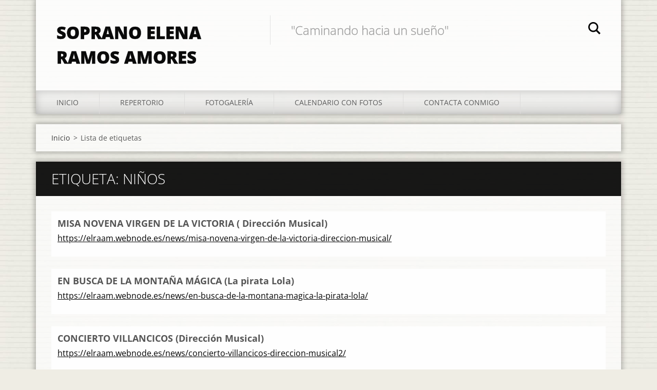

--- FILE ---
content_type: text/html; charset=UTF-8
request_url: https://elraam.webnode.es/tags/ni%C3%B1os/
body_size: 7856
content:
<!doctype html>
<!--[if IE 8]><html class="lt-ie10 lt-ie9 no-js" lang="es"> <![endif]-->
<!--[if IE 9]><html class="lt-ie10 no-js" lang="es"> <![endif]-->
<!--[if gt IE 9]><!-->
<html class="no-js" lang="es">
<!--<![endif]-->
	<head>
		<base href="https://elraam.webnode.es/">
  <meta charset="utf-8">
  <meta name="description" content="">
  <meta name="keywords" content="">
  <meta name="generator" content="Webnode">
  <meta name="apple-mobile-web-app-capable" content="yes">
  <meta name="apple-mobile-web-app-status-bar-style" content="black">
  <meta name="format-detection" content="telephone=no">
    <link rel="icon" type="image/svg+xml" href="/favicon.svg" sizes="any">  <link rel="icon" type="image/svg+xml" href="/favicon16.svg" sizes="16x16">  <link rel="icon" href="/favicon.ico"><link rel="canonical" href="https://elraam.webnode.es/tags/ni%C3%B1os/">
<script type="text/javascript">(function(i,s,o,g,r,a,m){i['GoogleAnalyticsObject']=r;i[r]=i[r]||function(){
			(i[r].q=i[r].q||[]).push(arguments)},i[r].l=1*new Date();a=s.createElement(o),
			m=s.getElementsByTagName(o)[0];a.async=1;a.src=g;m.parentNode.insertBefore(a,m)
			})(window,document,'script','//www.google-analytics.com/analytics.js','ga');ga('create', 'UA-797705-6', 'auto',{"name":"wnd_header"});ga('wnd_header.set', 'dimension1', 'W1');ga('wnd_header.set', 'anonymizeIp', true);ga('wnd_header.send', 'pageview');var pageTrackerAllTrackEvent=function(category,action,opt_label,opt_value){ga('send', 'event', category, action, opt_label, opt_value)};</script>
  <link rel="alternate" type="application/rss+xml" href="https://elraam.webnode.es/rss/all.xml" title="Ver todos los artículos">
<!--[if lte IE 9]><style type="text/css">.cke_skin_webnode iframe {vertical-align: baseline !important;}</style><![endif]-->
		<meta http-equiv="X-UA-Compatible" content="IE=edge">
		<title>Etiqueta: niños :: Soprano  Elena Ramos Amores</title>
		<meta name="viewport" content="width=device-width, initial-scale=1.0, maximum-scale=1.0, user-scalable=no">
		<link rel="stylesheet" href="https://d11bh4d8fhuq47.cloudfront.net/_system/skins/v11/50001474/css/style.css" />

		<script type="text/javascript" language="javascript" src="https://d11bh4d8fhuq47.cloudfront.net/_system/skins/v11/50001474/js/script.min.js"></script>


		<script type="text/javascript">
		/* <![CDATA[ */
		wtf.texts.set("photogallerySlideshowStop", 'Pausa');
		wtf.texts.set("photogallerySlideshowStart", 'Presentación de imágenes');
		wtf.texts.set("faqShowAnswer", 'Mostrar Preguntas frecuentes');
		wtf.texts.set("faqHideAnswer", 'Ocultar Preguntas frecuentes');
		wtf.texts.set("menuLabel", 'Menú');
		/* ]]> */
		</script>
	
				<script type="text/javascript">
				/* <![CDATA[ */
					
					if (typeof(RS_CFG) == 'undefined') RS_CFG = new Array();
					RS_CFG['staticServers'] = new Array('https://d11bh4d8fhuq47.cloudfront.net/');
					RS_CFG['skinServers'] = new Array('https://d11bh4d8fhuq47.cloudfront.net/');
					RS_CFG['filesPath'] = 'https://elraam.webnode.es/_files/';
					RS_CFG['filesAWSS3Path'] = 'https://f4368bac02.cbaul-cdnwnd.com/472fee5e3f10fb5633f61b448c8c045f/';
					RS_CFG['lbClose'] = 'Cerrar';
					RS_CFG['skin'] = 'default';
					if (!RS_CFG['labels']) RS_CFG['labels'] = new Array();
					RS_CFG['systemName'] = 'Webnode';
						
					RS_CFG['responsiveLayout'] = 1;
					RS_CFG['mobileDevice'] = 0;
					RS_CFG['labels']['copyPasteSource'] = 'Leer más:';
					
				/* ]]> */
				</script><style type="text/css">/* <![CDATA[ */#e22ieq3o3b3 {position: absolute;font-size: 13px !important;font-family: "Arial", helvetica, sans-serif !important;white-space: nowrap;z-index: 2147483647;-webkit-user-select: none;-khtml-user-select: none;-moz-user-select: none;-o-user-select: none;user-select: none;}#cr11u6f1lrutnr {position: relative;top: -14px;}* html #cr11u6f1lrutnr { top: -11px; }#cr11u6f1lrutnr a { text-decoration: none !important; }#cr11u6f1lrutnr a:hover { text-decoration: underline !important; }#cbf9bj0c8if8m71 {z-index: 2147483647;display: inline-block !important;font-size: 16px;padding: 7px 59px 9px 59px;background: transparent url(https://d11bh4d8fhuq47.cloudfront.net/img/footer/footerButtonWebnodeHover.png?ph=f4368bac02) top left no-repeat;height: 18px;cursor: pointer;}* html #cbf9bj0c8if8m71 { height: 36px; }#cbf9bj0c8if8m71:hover { background: url(https://d11bh4d8fhuq47.cloudfront.net/img/footer/footerButtonWebnode.png?ph=f4368bac02) top left no-repeat; }#cftu0ca37j0eb1 { display: none; }#dmcg2371q7a0 {z-index: 3000;text-align: left !important;position: absolute;height: 88px;font-size: 13px !important;color: #ffffff !important;font-family: "Arial", helvetica, sans-serif !important;overflow: hidden;cursor: pointer;}#dmcg2371q7a0 a {color: #ffffff !important;}#ghe4g4g7k16c19 {color: #36322D !important;text-decoration: none !important;font-weight: bold !important;float: right;height: 31px;position: absolute;top: 19px;right: 15px;cursor: pointer;}#a4376c369nc { float: right; padding-right: 27px; display: block; line-height: 31px; height: 31px; background: url(https://d11bh4d8fhuq47.cloudfront.net/img/footer/footerButton.png?ph=f4368bac02) top right no-repeat; white-space: nowrap; }#j1cl3kda173djos { position: relative; left: 1px; float: left; display: block; width: 15px; height: 31px; background: url(https://d11bh4d8fhuq47.cloudfront.net/img/footer/footerButton.png?ph=f4368bac02) top left no-repeat; }#ghe4g4g7k16c19:hover { color: #36322D !important; text-decoration: none !important; }#ghe4g4g7k16c19:hover #a4376c369nc { background: url(https://d11bh4d8fhuq47.cloudfront.net/img/footer/footerButtonHover.png?ph=f4368bac02) top right no-repeat; }#ghe4g4g7k16c19:hover #j1cl3kda173djos { background: url(https://d11bh4d8fhuq47.cloudfront.net/img/footer/footerButtonHover.png?ph=f4368bac02) top left no-repeat; }#fk6l2ui4g95 {padding-right: 11px;padding-right: 11px;float: right;height: 60px;padding-top: 18px;background: url(https://d11bh4d8fhuq47.cloudfront.net/img/footer/footerBubble.png?ph=f4368bac02) top right no-repeat;}#b832a2pgpl {float: left;width: 18px;height: 78px;background: url(https://d11bh4d8fhuq47.cloudfront.net/img/footer/footerBubble.png?ph=f4368bac02) top left no-repeat;}* html #cbf9bj0c8if8m71 { filter: progid:DXImageTransform.Microsoft.AlphaImageLoader(src='https://d11bh4d8fhuq47.cloudfront.net/img/footer/footerButtonWebnode.png?ph=f4368bac02'); background: transparent; }* html #cbf9bj0c8if8m71:hover { filter: progid:DXImageTransform.Microsoft.AlphaImageLoader(src='https://d11bh4d8fhuq47.cloudfront.net/img/footer/footerButtonWebnodeHover.png?ph=f4368bac02'); background: transparent; }* html #fk6l2ui4g95 { height: 78px; background-image: url(https://d11bh4d8fhuq47.cloudfront.net/img/footer/footerBubbleIE6.png?ph=f4368bac02);  }* html #b832a2pgpl { background-image: url(https://d11bh4d8fhuq47.cloudfront.net/img/footer/footerBubbleIE6.png?ph=f4368bac02);  }* html #a4376c369nc { background-image: url(https://d11bh4d8fhuq47.cloudfront.net/img/footer/footerButtonIE6.png?ph=f4368bac02); }* html #j1cl3kda173djos { background-image: url(https://d11bh4d8fhuq47.cloudfront.net/img/footer/footerButtonIE6.png?ph=f4368bac02); }* html #ghe4g4g7k16c19:hover #rbcGrSigTryButtonRight { background-image: url(https://d11bh4d8fhuq47.cloudfront.net/img/footer/footerButtonHoverIE6.png?ph=f4368bac02);  }* html #ghe4g4g7k16c19:hover #rbcGrSigTryButtonLeft { background-image: url(https://d11bh4d8fhuq47.cloudfront.net/img/footer/footerButtonHoverIE6.png?ph=f4368bac02);  }/* ]]> */</style><script type="text/javascript" src="https://d11bh4d8fhuq47.cloudfront.net/_system/client/js/compressed/frontend.package.1-3-108.js?ph=f4368bac02"></script><style type="text/css"></style></head>
	<body>		<div id="wrapper" class="index">

			<div id="content" class="centered">

					<header id="header" class="centered">
						<div id="header-inner">
							<div id="logo-wrapper" class="">
							    <div id="logo"><a href="home/" title="Ir a la página de inicio."><span id="rbcSystemIdentifierLogo">Soprano  Elena Ramos Amores</span></a></div>							</div>
							 
<div id="slogan" class="">
    <span id="rbcCompanySlogan" class="rbcNoStyleSpan">                                            &quot;Caminando hacia un sueño&quot;</span></div>
 
<div id="menu-links" class="">
    <a id="menu-link" href="#menu">
        Menú    </a>

	<a id="fulltext-link" href="#fulltext">
		Buscar en el sitio	</a>
</div>
 
<div id="fulltext" class="">
    
	<form action="/search/" method="get" id="fulltextSearch">

		<fieldset>
			<input id="fulltextSearchText" type="text" name="text" value="" placeholder="Buscar en el sitio">
			<button id="fulltextSearchButton" type="submit">Buscar</button>
		</fieldset>

	</form>
	</div>
 
 
 


						</div>
					</header>

				<main id="main" class="centered">
					<div id="main-inner">
						<div id="navigator" class="">
						    <div id="pageNavigator" class="rbcContentBlock"><a class="navFirstPage" href="/home/">Inicio</a><span class="separator"> &gt; </span>    <span id="navCurrentPage">Lista de etiquetas</span></div>						</div>
						 
<div class="column">


		<div class="widget widget-items">
			<h1 class="widget-title">Etiqueta: niños</h1>
			<div class="widget-content">

	

		<article>
			<h3><a href="https://elraam.webnode.es/news/misa-novena-virgen-de-la-victoria-direccion-musical/">MISA NOVENA  VIRGEN DE LA VICTORIA ( Dirección Musical)</a></h3>
			<div class="item-url">
				<a href="https://elraam.webnode.es/news/misa-novena-virgen-de-la-victoria-direccion-musical/">https://elraam.webnode.es/news/misa-novena-virgen-de-la-victoria-direccion-musical/</a>
			</div>
		</article>

	
	

		<article>
			<h3><a href="https://elraam.webnode.es/news/en-busca-de-la-montana-magica-la-pirata-lola/">EN BUSCA DE LA MONTAÑA MÁGICA (La pirata Lola)</a></h3>
			<div class="item-url">
				<a href="https://elraam.webnode.es/news/en-busca-de-la-montana-magica-la-pirata-lola/">https://elraam.webnode.es/news/en-busca-de-la-montana-magica-la-pirata-lola/</a>
			</div>
		</article>

	
	

		<article>
			<h3><a href="https://elraam.webnode.es/news/concierto-villancicos-direccion-musical2/">CONCIERTO VILLANCICOS (Dirección Musical)</a></h3>
			<div class="item-url">
				<a href="https://elraam.webnode.es/news/concierto-villancicos-direccion-musical2/">https://elraam.webnode.es/news/concierto-villancicos-direccion-musical2/</a>
			</div>
		</article>

	
	

		<article>
			<h3><a href="https://elraam.webnode.es/news/concierto-villancicos-direccion-musical1/">CONCIERTO VILLANCICOS (DIRECCIÓN MUSICAL)  </a></h3>
			<div class="item-url">
				<a href="https://elraam.webnode.es/news/concierto-villancicos-direccion-musical1/">https://elraam.webnode.es/news/concierto-villancicos-direccion-musical1/</a>
			</div>
		</article>

	
	

		<article>
			<h3><a href="https://elraam.webnode.es/news/el-canto-de-la-sirena-ciclo-aventuras-piratas/">EL CANTO DE LA SIRENA (pirata Lola)</a></h3>
			<div class="item-url">
				<a href="https://elraam.webnode.es/news/el-canto-de-la-sirena-ciclo-aventuras-piratas/">https://elraam.webnode.es/news/el-canto-de-la-sirena-ciclo-aventuras-piratas/</a>
			</div>
		</article>

	
	

		<article>
			<h3><a href="https://elraam.webnode.es/news/el-tesoro-de-la-isla-esmeralda1/">EL TESORO DE LA ISLA ESMERALDA (Pirata Lola)</a></h3>
			<div class="item-url">
				<a href="https://elraam.webnode.es/news/el-tesoro-de-la-isla-esmeralda1/">https://elraam.webnode.es/news/el-tesoro-de-la-isla-esmeralda1/</a>
			</div>
		</article>

	
	

		<article>
			<h3><a href="https://elraam.webnode.es/news/bso-peterpan-2003-direccion-musical-escolania-st-m-de-la-victoria/">bso peter pan 2003 (dirección musical Escolanía St M de la Victoria)</a></h3>
			<div class="item-url">
				<a href="https://elraam.webnode.es/news/bso-peterpan-2003-direccion-musical-escolania-st-m-de-la-victoria/">https://elraam.webnode.es/news/bso-peterpan-2003-direccion-musical-escolania-st-m-de-la-victoria/</a>
			</div>
		</article>

	
	

		<article>
			<h3><a href="https://elraam.webnode.es/news/misa-aniversario-coronacion-virgen-de-la-victoria-direccion-musical/">MISA ANIVERSARIO CORONACIÓN VIRGEN  DE LA VICTORIA ( Dirección musical)</a></h3>
			<div class="item-url">
				<a href="https://elraam.webnode.es/news/misa-aniversario-coronacion-virgen-de-la-victoria-direccion-musical/">https://elraam.webnode.es/news/misa-aniversario-coronacion-virgen-de-la-victoria-direccion-musical/</a>
			</div>
		</article>

	
	

		<article>
			<h3><a href="https://elraam.webnode.es/news/misa-cofradia-de-las-penas-direccion-musical/">MISA COFRADÍA DE LAS PENAS (dirección musical)</a></h3>
			<div class="item-url">
				<a href="https://elraam.webnode.es/news/misa-cofradia-de-las-penas-direccion-musical/">https://elraam.webnode.es/news/misa-cofradia-de-las-penas-direccion-musical/</a>
			</div>
		</article>

	
	

		<article>
			<h3><a href="https://elraam.webnode.es/news/triduo-en-honor-ntra-sra-de-la-soledad-direccion-musical/">TRIDUO EN HONOR NTRA SRA DE LA SOLEDAD  (dirección musical)</a></h3>
			<div class="item-url">
				<a href="https://elraam.webnode.es/news/triduo-en-honor-ntra-sra-de-la-soledad-direccion-musical/">https://elraam.webnode.es/news/triduo-en-honor-ntra-sra-de-la-soledad-direccion-musical/</a>
			</div>
		</article>

	

			</div>
			<div class="widget-footer">
				
				
<div  class="paging">


<span  class="selected"><span class="pageText">1</span></span>
<span class="separator"><span class="separatorText">|</span></span>
<a href="https://elraam.webnode.es/tags/niños?taglistblock=10"><span class="pageText">2</span></a>
<span class="separator"><span class="separatorText">|</span></span>
<a href="https://elraam.webnode.es/tags/niños?taglistblock=20"><span class="pageText">3</span></a>
<a href="https://elraam.webnode.es/tags/niños?taglistblock=10" class="right" title="Ir a la página siguiente." rel="next"><span class="rightText">&gt;</span></a>
<a href="https://elraam.webnode.es/tags/niños?taglistblock=20" class="rightEnd" title="Ir a la última página."><span class="rightEndText">&gt;&gt;</span></a></div>
			</div>
		</div>

	

		<div class="widget widget-products">
			<h2 class="widget-title">RESEÑAS</h2>
			<div class="widget-content">

	

		<article class="product-1">
			

		<div class="product-image">
			<a href="/products/infantiles/" title="Ver el tema completo">
				<img src="https://f4368bac02.cbaul-cdnwnd.com/472fee5e3f10fb5633f61b448c8c045f/system_preview_detail_200000901-0ced50de7c/fan pirata.jpg" width="450" height="450" alt="INFANTILES" />
			</a>
		</div>

	
			<header>
				<h3><a href="/products/infantiles/">INFANTILES</a></h3>
			</header>
			<div class="product-content">
</div>
			<a class="product-more" href="/products/infantiles/">></a>
		</article>
		<div class="product-separator product-separator-1"></div>

	
	

		<article class="product-2">
			

		<div class="product-image">
			<a href="/products/oratorio-y-sinfonico1/" title="Ver el tema completo">
				<img src="https://f4368bac02.cbaul-cdnwnd.com/472fee5e3f10fb5633f61b448c8c045f/system_preview_detail_200000908-c68dbc7879/WhatsApp Image 2017-04-07 at 17.05.34.jpeg" width="450" height="300" alt="ORATORIO Y SINFONICO" />
			</a>
		</div>

	
			<header>
				<h3><a href="/products/oratorio-y-sinfonico1/">ORATORIO Y SINFONICO</a></h3>
			</header>
			<div class="product-content"></div>
			<a class="product-more" href="/products/oratorio-y-sinfonico1/">></a>
		</article>
		<div class="product-separator product-separator-2"></div>

	
	

		<article class="product-3">
			
			<header>
				<h3><a href="/products/fotos-ultimo-trovador/">FOTOS ULTIMO TROVADOR</a></h3>
			</header>
			<div class="product-content">Fotos pertenecientes a la compañía El Ultimo Trovador
</div>
			<a class="product-more" href="/products/fotos-ultimo-trovador/">></a>
		</article>
		<div class="product-separator product-separator-3"></div>

	
	

		<article class="product-4">
			

		<div class="product-image">
			<a href="/products/fotografias-coro-opera/" title="Ver el tema completo">
				<img src="https://f4368bac02.cbaul-cdnwnd.com/472fee5e3f10fb5633f61b448c8c045f/system_preview_detail_200000915-47246481ee/nab.jpg" width="450" height="338" alt="FOTOGRAFIAS CORO OPERA MALAGA" />
			</a>
		</div>

	
			<header>
				<h3><a href="/products/fotografias-coro-opera/">FOTOGRAFIAS CORO OPERA MALAGA</a></h3>
			</header>
			<div class="product-content">
PERTENECIENTES A JAVIER RUEDA y al album personal de Elena
</div>
			<a class="product-more" href="/products/fotografias-coro-opera/">></a>
		</article>
		<div class="product-separator product-separator-4"></div>

	
	

		<article class="product-5">
			

		<div class="product-image">
			<a href="/products/fotografias/" title="Ver el tema completo">
				<img src="https://f4368bac02.cbaul-cdnwnd.com/472fee5e3f10fb5633f61b448c8c045f/system_preview_detail_200000923-beb25bfab8/su.jpg" width="305" height="450" alt="FOTOGRAFIAS" />
			</a>
		</div>

	
			<header>
				<h3><a href="/products/fotografias/">FOTOGRAFIAS</a></h3>
			</header>
			<div class="product-content">&nbsp;
&nbsp;
MARGOT
ANTONELLI
CLARITAELISEDOJUANA&nbsp;DOLORES
</div>
			<a class="product-more" href="/products/fotografias/">></a>
		</article>
		<div class="product-separator product-separator-5"></div>

	

			</div>
			<div class="widget-footer">
				
				
			</div>
		</div>

	

		<div class="widget widget-wysiwyg">
			<div class="widget-content">

	<p>&nbsp;</p>
<p style="text-align: center;"><img alt="" height="853" src="https://f4368bac02.cbaul-cdnwnd.com/472fee5e3f10fb5633f61b448c8c045f/200003503-5f50d5f512/_MG_5125.png" width="1280"></p>


			</div>
			<div class="widget-footer"></div>
		</div>

	

		<div class="widget widget-articles">
			<h2 class="widget-title">RESEÑAS</h2>
			<div class="widget-content">
				<p>Esta sección está vacía.</p>
			</div>
			<div class="widget-footer"></div>
		</div>

	</div>

 


					</div>
				</main>

				<nav id="menu" role="navigation" class="horizontal js-remove js-remove-section-header ">
				    

	<ul class="menu">
	<li class="first">
		<a href="/home/">
		Inicio
	</a>
	</li>
	<li>
		<a href="/repertorio/">
		Repertorio 
	</a>
	</li>
	<li>
		<a href="/fotogaleria/">
		Fotogalería 
	</a>
	
	<ul class="level1">
		<li class="first last">
		<a href="/videos/">
		Videos
	</a>
	</li>
	</ul>
	</li>
	<li>
		<a href="/calendario-de-eventos/">
		Calendario con  fotos
	</a>
	</li>
	<li class="last">
		<a href="/contactanos/">
		Contacta conmigo
	</a>
	
	<ul class="level1">
		<li class="first last">
		<a href="/libro-de-visitas/">
		Libro de visitas
	</a>
	</li>
	</ul>
	</li>
</ul>
				
				</nav>
				 


				<footer id="footer" class="centered">
					<div id="footer-inner">
 
<div class="column">
<div id="contact" class="">
    

		<div class="widget widget-contact">

	

		<div class="widget-content">
			<span class="contact-company"><span> Soprano ELENA RAMOS AMORES</span></span>
			
			

		<span class="contact-phone"><span>667719098</span></span>

	
			

		<span class="contact-email"><span><a href="&#109;&#97;&#105;&#108;&#116;&#111;:&#101;&#108;&#117;&#108;&#116;&#105;&#109;&#111;&#116;&#114;&#111;&#118;&#97;&#100;&#111;&#114;&#64;&#104;&#111;&#116;&#109;&#97;&#105;&#108;&#46;&#101;&#115;"><span id="rbcContactEmail">&#101;&#108;&#117;&#108;&#116;&#105;&#109;&#111;&#116;&#114;&#111;&#118;&#97;&#100;&#111;&#114;&#64;&#104;&#111;&#116;&#109;&#97;&#105;&#108;&#46;&#101;&#115;</span></a></span></span>

	
		</div>

	

		</div>

				
</div>
 
</div>

<div class="column">
<div id="lang" class="">
    <div id="languageSelect"></div>			
</div>
 
<div id="copyright" class="">
    <span id="rbcFooterText" class="rbcNoStyleSpan">© 2011 Todos los derechos reservados.</span></div>
 
<div id="signature" class="">
    <span class="rbcSignatureText"><a rel="nofollow" href="https://www.webnode.es?utm_source=text&amp;utm_medium=footer&amp;utm_campaign=free3">Haz tu página web gratis</a><a id="cbf9bj0c8if8m71" rel="nofollow" href="https://www.webnode.es?utm_source=button&amp;utm_medium=footer&amp;utm_campaign=free3"><span id="cftu0ca37j0eb1">Webnode</span></a></span></div>
 
</div>



					</div>
				</footer>

				

			</div>

			

		</div>
	<div id="rbcFooterHtml"></div><div style="display: none;" id="e22ieq3o3b3"><span id="cr11u6f1lrutnr">&nbsp;</span></div><div id="dmcg2371q7a0" style="display: none;"><a href="https://www.webnode.es?utm_source=window&amp;utm_medium=footer&amp;utm_campaign=free3" rel="nofollow"><div id="b832a2pgpl"><!-- / --></div><div id="fk6l2ui4g95"><div><strong id="c1ck0lj3yio">¿Te gusta esta página web?</strong><br /><span id="cn8f11n44">¡Crea tu propia web gratis en 5 minutos!</span></div><span id="ghe4g4g7k16c19"><span id="j1cl3kda173djos"><!-- / --></span><span id="a4376c369nc">¡Pruébalo!</span></span></div></a></div><script type="text/javascript">/* <![CDATA[ */var c7eod4h3 = {sig: $('e22ieq3o3b3'),prefix: $('cr11u6f1lrutnr'),btn : $('cbf9bj0c8if8m71'),win : $('dmcg2371q7a0'),winLeft : $('b832a2pgpl'),winLeftT : $('epati4e69eb'),winLeftB : $('jnq7rt6'),winRght : $('fk6l2ui4g95'),winRghtT : $('fc52el31715'),winRghtB : $('c3bgn80ldb'),tryBtn : $('ghe4g4g7k16c19'),tryLeft : $('j1cl3kda173djos'),tryRght : $('a4376c369nc'),text : $('cn8f11n44'),title : $('c1ck0lj3yio')};c7eod4h3.sig.appendChild(c7eod4h3.btn);var fn91o1fed=0,c1e3he9g456=0,bbbqd255abfi=0,cb3bdc4b88m1,fc6kldl8koc6c=$$('.rbcSignatureText')[0],fd58gh384ddhi9=false,aejc9hma52f6;function cijejg75a5(){if (!fd58gh384ddhi9 && pageTrackerAllTrackEvent){pageTrackerAllTrackEvent('Signature','Window show - web',c7eod4h3.sig.getElementsByTagName('a')[0].innerHTML);fd58gh384ddhi9=true;}c7eod4h3.win.show();bbbqd255abfi=c7eod4h3.tryLeft.offsetWidth+c7eod4h3.tryRght.offsetWidth+1;c7eod4h3.tryBtn.style.width=parseInt(bbbqd255abfi)+'px';c7eod4h3.text.parentNode.style.width = '';c7eod4h3.winRght.style.width=parseInt(20+bbbqd255abfi+Math.max(c7eod4h3.text.offsetWidth,c7eod4h3.title.offsetWidth))+'px';c7eod4h3.win.style.width=parseInt(c7eod4h3.winLeft.offsetWidth+c7eod4h3.winRght.offsetWidth)+'px';var wl=c7eod4h3.sig.offsetLeft+c7eod4h3.btn.offsetLeft+c7eod4h3.btn.offsetWidth-c7eod4h3.win.offsetWidth+12;if (wl<10){wl=10;}c7eod4h3.win.style.left=parseInt(wl)+'px';c7eod4h3.win.style.top=parseInt(c1e3he9g456-c7eod4h3.win.offsetHeight)+'px';clearTimeout(cb3bdc4b88m1);}function j5kbe67lfmukpo(){cb3bdc4b88m1=setTimeout('c7eod4h3.win.hide()',1000);}function j98er8a42d(){var ph = RubicusFrontendIns.photoDetailHandler.lightboxFixed?document.getElementsByTagName('body')[0].offsetHeight/2:RubicusFrontendIns.getPageSize().pageHeight;c7eod4h3.sig.show();fn91o1fed=0;c1e3he9g456=0;if (fc6kldl8koc6c&&fc6kldl8koc6c.offsetParent){var obj=fc6kldl8koc6c;do{fn91o1fed+=obj.offsetLeft;c1e3he9g456+=obj.offsetTop;} while (obj = obj.offsetParent);}if ($('rbcFooterText')){c7eod4h3.sig.style.color = $('rbcFooterText').getStyle('color');c7eod4h3.sig.getElementsByTagName('a')[0].style.color = $('rbcFooterText').getStyle('color');}c7eod4h3.sig.style.width=parseInt(c7eod4h3.prefix.offsetWidth+c7eod4h3.btn.offsetWidth)+'px';if (fn91o1fed<0||fn91o1fed>document.body.offsetWidth){fn91o1fed=(document.body.offsetWidth-c7eod4h3.sig.offsetWidth)/2;}if (fn91o1fed>(document.body.offsetWidth*0.55)){c7eod4h3.sig.style.left=parseInt(fn91o1fed+(fc6kldl8koc6c?fc6kldl8koc6c.offsetWidth:0)-c7eod4h3.sig.offsetWidth)+'px';}else{c7eod4h3.sig.style.left=parseInt(fn91o1fed)+'px';}if (c1e3he9g456<=0 || RubicusFrontendIns.photoDetailHandler.lightboxFixed){c1e3he9g456=ph-5-c7eod4h3.sig.offsetHeight;}c7eod4h3.sig.style.top=parseInt(c1e3he9g456-5)+'px';}function fc18jh93c1746(){if (aejc9hma52f6){clearTimeout(aejc9hma52f6);}aejc9hma52f6 = setTimeout('j98er8a42d()', 10);}Event.observe(window,'load',function(){if (c7eod4h3.win&&c7eod4h3.btn){if (fc6kldl8koc6c){if (fc6kldl8koc6c.getElementsByTagName("a").length > 0){c7eod4h3.prefix.innerHTML = fc6kldl8koc6c.innerHTML + '&nbsp;';}else{c7eod4h3.prefix.innerHTML = '<a href="https://www.webnode.es?utm_source=text&amp;utm_medium=footer&amp;utm_content=es-web-0&amp;utm_campaign=signature" rel="nofollow">'+fc6kldl8koc6c.innerHTML + '</a>&nbsp;';}fc6kldl8koc6c.style.visibility='hidden';}else{if (pageTrackerAllTrackEvent){pageTrackerAllTrackEvent('Signature','Missing rbcSignatureText','elraam.webnode.es');}}j98er8a42d();setTimeout(j98er8a42d, 500);setTimeout(j98er8a42d, 1000);setTimeout(j98er8a42d, 5000);Event.observe(c7eod4h3.btn,'mouseover',cijejg75a5);Event.observe(c7eod4h3.win,'mouseover',cijejg75a5);Event.observe(c7eod4h3.btn,'mouseout',j5kbe67lfmukpo);Event.observe(c7eod4h3.win,'mouseout',j5kbe67lfmukpo);Event.observe(c7eod4h3.win,'click',function(){if (pageTrackerAllTrackEvent){pageTrackerAllTrackEvent('Signature','Window click - web','¿Te gusta esta página web?',0);}document/*f7dla1g64*/.location.href='https://www.webnode.es?utm_source=window&utm_medium=footer&utm_content=es-web-0&utm_campaign=signature';});Event.observe(window, 'resize', fc18jh93c1746);Event.observe(document.body, 'resize', fc18jh93c1746);RubicusFrontendIns.addObserver({onResize: fc18jh93c1746});RubicusFrontendIns.addObserver({onContentChange: fc18jh93c1746});RubicusFrontendIns.addObserver({onLightboxUpdate: j98er8a42d});Event.observe(c7eod4h3.btn, 'click', function(){if (pageTrackerAllTrackEvent){pageTrackerAllTrackEvent('Signature','Button click - web',c7eod4h3.sig.getElementsByTagName('a')[0].innerHTML);}});Event.observe(c7eod4h3.tryBtn, 'click', function(){if (pageTrackerAllTrackEvent){pageTrackerAllTrackEvent('Signature','Try Button click - web','¿Te gusta esta página web?',0);}});}});RubicusFrontendIns.addFileToPreload('https://d11bh4d8fhuq47.cloudfront.net/img/footer/footerButtonWebnode.png?ph=f4368bac02');RubicusFrontendIns.addFileToPreload('https://d11bh4d8fhuq47.cloudfront.net/img/footer/footerButton.png?ph=f4368bac02');RubicusFrontendIns.addFileToPreload('https://d11bh4d8fhuq47.cloudfront.net/img/footer/footerButtonHover.png?ph=f4368bac02');RubicusFrontendIns.addFileToPreload('https://d11bh4d8fhuq47.cloudfront.net/img/footer/footerBubble.png?ph=f4368bac02');if (Prototype.Browser.IE){RubicusFrontendIns.addFileToPreload('https://d11bh4d8fhuq47.cloudfront.net/img/footer/footerBubbleIE6.png?ph=f4368bac02');RubicusFrontendIns.addFileToPreload('https://d11bh4d8fhuq47.cloudfront.net/img/footer/footerButtonHoverIE6.png?ph=f4368bac02');}RubicusFrontendIns.copyLink = 'https://www.webnode.es';RS_CFG['labels']['copyPasteBackLink'] = 'Crea tu propia web gratis:';/* ]]> */</script><script type="text/javascript">var keenTrackerCmsTrackEvent=function(id){if(typeof _jsTracker=="undefined" || !_jsTracker){return false;};try{var name=_keenEvents[id];var keenEvent={user:{u:_keenData.u,p:_keenData.p,lc:_keenData.lc,t:_keenData.t},action:{identifier:id,name:name,category:'cms',platform:'WND1',version:'2.1.157'},browser:{url:location.href,ua:navigator.userAgent,referer_url:document.referrer,resolution:screen.width+'x'+screen.height,ip:'3.139.67.239'}};_jsTracker.jsonpSubmit('PROD',keenEvent,function(err,res){});}catch(err){console.log(err)};};</script></body>
</html>